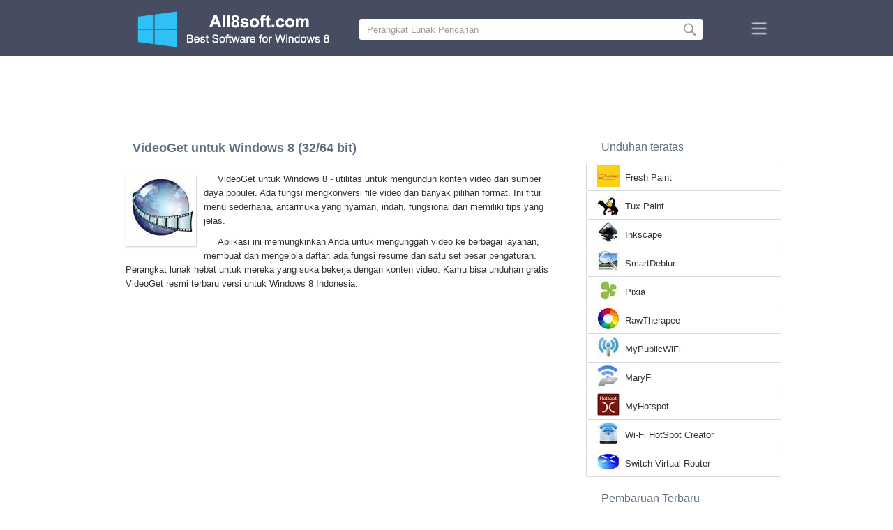

--- FILE ---
content_type: text/html;charset=utf-8
request_url: https://id.all8soft.com/videoget-windows-8/
body_size: 4353
content:
<!DOCTYPE html><html lang="id" dir="ltr"><head><meta http-equiv="content-type" content="text/html;charset=UTF-8"><meta name="viewport" content="width=device-width,initial-scale=1.0"><!--[if IE]><meta http-equiv="X-UA-Compatible" content="IE=edge"><![endif]--><meta name="robots" content="index,follow"><title>Unduh VideoGet untuk Windows 8 (32/64 bit) Indonesia</title><meta name="keywords" content="videoget windows 8 pro enterprise 32 bit 64 x86 2026 unduh gratis indonesia versi"><meta name="description" content="Unduh VideoGet untuk Windows 8 (32/64 bit) gratis. Utilitas untuk mengunduh video dari sumber daya populer, ada fungsi untuk mengonversi file video, banyak pilihan format."><link rel="canonical" href="https://id.all8soft.com/videoget-windows-8/"><link rel="alternate" hreflang="en" type="text/html" href="https://all8soft.com/videoget-windows-8/"><link rel="alternate" hreflang="de" type="text/html" href="https://de.all8soft.com/videoget-windows-8/"><link rel="alternate" hreflang="es" type="text/html" href="https://es.all8soft.com/videoget-windows-8/"><link rel="alternate" hreflang="it" type="text/html" href="https://it.all8soft.com/videoget-windows-8/"><link rel="alternate" hreflang="fr" type="text/html" href="https://fr.all8soft.com/videoget-windows-8/"><link rel="alternate" hreflang="pt" type="text/html" href="https://pt.all8soft.com/videoget-windows-8/"><link rel="alternate" hreflang="tr" type="text/html" href="https://tr.all8soft.com/videoget-windows-8/"><link rel="alternate" hreflang="id" type="text/html" href="https://id.all8soft.com/videoget-windows-8/"><link rel="alternate" hreflang="hi" type="text/html" href="https://hi.all8soft.com/videoget-windows-8/"><link rel="alternate" hreflang="bn" type="text/html" href="https://bn.all8soft.com/videoget-windows-8/"><link rel="alternate" hreflang="zh-Hans" type="text/html" href="https://zh.all8soft.com/videoget-windows-8/"><link rel="alternate" hreflang="zh-Hant" type="text/html" href="https://cn.all8soft.com/videoget-windows-8/"><link rel="alternate" hreflang="ja" type="text/html" href="https://ja.all8soft.com/videoget-windows-8/"><link rel="alternate" hreflang="th" type="text/html" href="https://th.all8soft.com/videoget-windows-8/"><link rel="alternate" hreflang="ko" type="text/html" href="https://ko.all8soft.com/videoget-windows-8/"><link rel="alternate" hreflang="vi" type="text/html" href="https://vi.all8soft.com/videoget-windows-8/"><link rel="alternate" hreflang="gu" type="text/html" href="https://gu.all8soft.com/videoget-windows-8/"><link rel="alternate" hreflang="az" type="text/html" href="https://az.all8soft.com/videoget-windows-8/"><link rel="alternate" hreflang="pl" type="text/html" href="https://pl.all8soft.com/videoget-windows-8/"><link rel="alternate" hreflang="bg" type="text/html" href="https://bg.all8soft.com/videoget-windows-8/"><link rel="alternate" hreflang="el" type="text/html" href="https://el.all8soft.com/videoget-windows-8/"><link rel="alternate" hreflang="ka" type="text/html" href="https://ka.all8soft.com/videoget-windows-8/"><link rel="alternate" hreflang="ro" type="text/html" href="https://ro.all8soft.com/videoget-windows-8/"><link rel="alternate" hreflang="sr" type="text/html" href="https://sr.all8soft.com/videoget-windows-8/"><link rel="alternate" hreflang="hu" type="text/html" href="https://hu.all8soft.com/videoget-windows-8/"><link rel="alternate" hreflang="sv" type="text/html" href="https://sv.all8soft.com/videoget-windows-8/"><link rel="alternate" hreflang="sl" type="text/html" href="https://sl.all8soft.com/videoget-windows-8/"><link rel="alternate" hreflang="no" type="text/html" href="https://no.all8soft.com/videoget-windows-8/"><link rel="alternate" hreflang="lt" type="text/html" href="https://lt.all8soft.com/videoget-windows-8/"><link rel="alternate" hreflang="fi" type="text/html" href="https://fi.all8soft.com/videoget-windows-8/"><link rel="alternate" hreflang="et" type="text/html" href="https://et.all8soft.com/videoget-windows-8/"><link rel="alternate" hreflang="da" type="text/html" href="https://da.all8soft.com/videoget-windows-8/"><link rel="alternate" hreflang="cs" type="text/html" href="https://cs.all8soft.com/videoget-windows-8/"><link rel="alternate" hreflang="hr" type="text/html" href="https://hr.all8soft.com/videoget-windows-8/"><link rel="alternate" hreflang="lv" type="text/html" href="https://lv.all8soft.com/videoget-windows-8/"><link rel="alternate" hreflang="nl" type="text/html" href="https://nl.all8soft.com/videoget-windows-8/"><link rel="alternate" hreflang="sk" type="text/html" href="https://sk.all8soft.com/videoget-windows-8/"><link rel="alternate" hreflang="ms" type="text/html" href="https://ms.all8soft.com/videoget-windows-8/"><link rel="alternate" hreflang="uk" type="text/html" href="https://uk.all8soft.com/videoget-windows-8/"><link rel="alternate" hreflang="ar" type="text/html" href="https://ar.all8soft.com/videoget-windows-8/"><link rel="alternate" hreflang="he" type="text/html" href="https://he.all8soft.com/videoget-windows-8/"><link rel="alternate" hreflang="fa" type="text/html" href="https://fa.all8soft.com/videoget-windows-8/"><link rel="shortcut icon" href="https://id.all8soft.com/favicon.ico" type="image/x-icon"><link rel="icon" href="https://id.all8soft.com/favicon.ico" type="image/x-icon"><meta name="yandex-verification" content="962b2f0df0a1ddee"><meta name="google-site-verification" content="Zv4x_kfGAN7GPsBk3mlIl3ms4YzJpkYPY8Mb-zykCBU"><meta name="msvalidate.01" content="0F988728935AB97FA3552D8D230E940A"><meta name="wmail-verification" content="3fe39fac16ff8bdd432abee49cbee6d3">
<link rel="stylesheet" href="https://id.all8soft.com/css/style.css" type="text/css"><!--[if lt IE 8]><link rel="stylesheet" href="https://id.all8soft.com/css/ie.css" type="text/css"><![endif]--><!--[if lt IE 9]><script src="https://id.all8soft.com/js/scale.js"></script><![endif]--><script async src="https://pagead2.googlesyndication.com/pagead/js/adsbygoogle.js?client=ca-pub-8562948243360950" crossorigin="anonymous"></script></head><body><div class="header"><div class="block"><div class="logo"><img data-rel="/" src="https://id.all8soft.com/images/all8soft.png" alt="Direktori perangkat lunak untuk Windows 8"></div><div class="search"><form><input name="query" type="text" class="field" value="Perangkat Lunak Pencarian" onfocus="if(this.value==this.defaultValue){this.value='';}" onblur="if(this.value==''){this.value=this.defaultValue;}"><input type="submit" value="" class="button"></form></div><div class="nav"></div></div></div><div class="lksu9yn2"></div><div class="content"><div class="left version"><h1>VideoGet untuk Windows 8 (32/64 bit)</h1><img class="img" src="https://id.all8soft.com/images/upload/9/f/videoget-windows-8-1.jpg" alt="VideoGet untuk Windows 8" width="100" height="100"><p>VideoGet untuk Windows 8 - utilitas untuk mengunduh konten video dari sumber daya populer. Ada fungsi mengkonversi file video dan banyak pilihan format. Ini fitur menu sederhana, antarmuka yang nyaman, indah, fungsional dan memiliki tips yang jelas.</p><p>Aplikasi ini memungkinkan Anda untuk mengunggah video ke berbagai layanan, membuat dan mengelola daftar, ada fungsi resume dan satu set besar pengaturan. Perangkat lunak hebat untuk mereka yang suka bekerja dengan konten video. Kamu bisa unduhan gratis VideoGet resmi terbaru versi untuk Windows 8 Indonesia.</p><div class="dsfsd231" style="margin:5px 0;"></div><h2>Informasi teknis VideoGet</h2><a class="download" target="_blank" href="https://id.all8soft.com/download/236/videoget/"><span>UNDUH GRATIS</span></a><ul><li>Lisensi perangkat lunak: FreeWare</li><li>Bahasa: Indonesian (id), Inggris</li><li>Perangkat Lunak Penerbit: Nuclear Coffee Software</li><li>Gadget: Desktop PC komputer, Ultrabook, Laptop (Toshiba, Asus, Samsung, Dell, HP, Acer, Lenovo, MSI)</li><li>Sistem operasi: Windows 8 Pro / Enterprise / build 8250, 8400, 9200, (32/64 bit), x86</li><li>VideoGet baru lengkap versi (Full) 2026</li></ul><img class="screen" src="https://id.all8soft.com/images/upload/9/f/videoget-windows-8-screenshot.jpg" alt="Screenshot VideoGet untuk Windows 8"><span class="hh">Perangkat Lunak Terkait</span><ol class="other"><li><a href="https://id.all8soft.com/atube-catcher-windows-8/"><img src="https://id.all8soft.com/images/upload/1/7/atube-catcher-windows-8-1.jpg" alt="aTube Catcher" width="100" height="100">aTube Catcher</a></li><li><a href="https://id.all8soft.com/free-youtube-download-windows-8/"><img src="https://id.all8soft.com/images/upload/8/6/free-youtube-download-windows-8-1.jpg" alt="Free YouTube Download" width="100" height="100">Free YouTube Download</a></li><li><a href="https://id.all8soft.com/freemake-video-downloader-windows-8/"><img src="https://id.all8soft.com/images/upload/6/2/freemake-video-downloader-windows-8-1.jpg" alt="Freemake Video Downloader" width="100" height="100">Freemake Video Downloader</a></li><li><a href="https://id.all8soft.com/clipgrab-windows-8/"><img src="https://id.all8soft.com/images/upload/7/f/clipgrab-windows-8-1.jpg" alt="ClipGrab" width="100" height="100">ClipGrab</a></li><li><a href="https://id.all8soft.com/flashget-windows-8/"><img src="https://id.all8soft.com/images/upload/1/0/flashget-windows-8-1.jpg" alt="FlashGet" width="100" height="100">FlashGet</a></li><li><a href="https://id.all8soft.com/free-youtube-to-mp3-converter-windows-8/"><img src="https://id.all8soft.com/images/upload/4/d/free-youtube-to-mp3-converter-windows-8-1.jpg" alt="Free YouTube to MP3 Converter" width="100" height="100">Free YouTube to MP3 Converter</a></li></ol><span class="hh2">Ulasan</span><div class="res"></div><div class="res1"></div><div class="commt padding-top-none"><form action="#" id="form"><input type="text" id="name" placeholder="Nama"><textarea id="ot" placeholder="Pesanmu"></textarea><input type="submit" id="submit" value="Kirim"></form></div></div><div class="right"><div class="popular1"><span>Unduhan teratas</span><ul><li><img src="https://id.all8soft.com/images/upload/7/2/fresh-paint-windows-8-icon.jpg" width="32" height="32" alt="Fresh Paint"><a href="https://id.all8soft.com/fresh-paint-windows-8/">Fresh Paint</a></li><li><img src="https://id.all8soft.com/images/upload/6/2/tux-paint-windows-8-icon.jpg" width="32" height="32" alt="Tux Paint"><a href="https://id.all8soft.com/tux-paint-windows-8/">Tux Paint</a></li><li><img src="https://id.all8soft.com/images/upload/5/c/inkscape-windows-8-icon.jpg" width="32" height="32" alt="Inkscape"><a href="https://id.all8soft.com/inkscape-windows-8/">Inkscape</a></li><li><img src="https://id.all8soft.com/images/upload/e/c/smartdeblur-windows-8-icon.jpg" width="32" height="32" alt="SmartDeblur"><a href="https://id.all8soft.com/smartdeblur-windows-8/">SmartDeblur</a></li><li><img src="https://id.all8soft.com/images/upload/9/e/pixia-windows-8-icon.jpg" width="32" height="32" alt="Pixia"><a href="https://id.all8soft.com/pixia-windows-8/">Pixia</a></li><li><img src="https://id.all8soft.com/images/upload/4/9/rawtherapee-windows-8-icon.jpg" width="32" height="32" alt="RawTherapee"><a href="https://id.all8soft.com/rawtherapee-windows-8/">RawTherapee</a></li><li><img src="https://id.all8soft.com/images/upload/6/4/mypublicwifi-windows-8-icon.jpg" width="32" height="32" alt="MyPublicWiFi"><a href="https://id.all8soft.com/mypublicwifi-windows-8/">MyPublicWiFi</a></li><li><img src="https://id.all8soft.com/images/upload/2/7/maryfi-windows-8-icon.jpg" width="32" height="32" alt="MaryFi"><a href="https://id.all8soft.com/maryfi-windows-8/">MaryFi</a></li><li><img src="https://id.all8soft.com/images/upload/7/9/myhotspot-windows-8-icon.jpg" width="32" height="32" alt="MyHotspot"><a href="https://id.all8soft.com/myhotspot-windows-8/">MyHotspot</a></li><li><img src="https://id.all8soft.com/images/upload/2/f/wi-fi-hotspot-creator-windows-8-icon.jpg" width="32" height="32" alt="Wi-Fi HotSpot Creator"><a href="https://id.all8soft.com/wi-fi-hotspot-creator-windows-8/">Wi-Fi HotSpot Creator</a></li><li><img src="https://id.all8soft.com/images/upload/f/b/switch-virtual-router-windows-8-icon.jpg" width="32" height="32" alt="Switch Virtual Router"><a href="https://id.all8soft.com/switch-virtual-router-windows-8/">Switch Virtual Router</a></li></ul></div><div class="popular top1"><span>Pembaruan Terbaru</span><ul><li><img src="https://id.all8soft.com/images/upload/4/a/connectify-windows-8-icon.jpg" width="32" height="32" alt="Connectify"><a href="https://id.all8soft.com/connectify-windows-8/">Connectify</a></li><li><img src="https://id.all8soft.com/images/upload/9/6/virtual-wifi-router-windows-8-icon.jpg" width="32" height="32" alt="Virtual WiFi Router"><a href="https://id.all8soft.com/virtual-wifi-router-windows-8/">Virtual WiFi Router</a></li><li><img src="https://id.all8soft.com/images/upload/b/b/cpufsb-windows-8-icon.jpg" width="32" height="32" alt="CPUFSB"><a href="https://id.all8soft.com/cpufsb-windows-8/">CPUFSB</a></li><li><img src="https://id.all8soft.com/images/upload/c/0/powertweak-windows-8-icon.jpg" width="32" height="32" alt="PowerTweak"><a href="https://id.all8soft.com/powertweak-windows-8/">PowerTweak</a></li><li><img src="https://id.all8soft.com/images/upload/9/6/easytune-windows-8-icon.jpg" width="32" height="32" alt="EasyTune"><a href="https://id.all8soft.com/easytune-windows-8/">EasyTune</a></li><li><img src="https://id.all8soft.com/images/upload/8/0/boostek-9x-windows-8-icon.jpg" width="32" height="32" alt="Boostek-9x"><a href="https://id.all8soft.com/boostek-9x-windows-8/">Boostek-9x</a></li><li><img src="https://id.all8soft.com/images/upload/5/1/rmclock-windows-8-icon.jpg" width="32" height="32" alt="RMClock"><a href="https://id.all8soft.com/rmclock-windows-8/">RMClock</a></li><li><img src="https://id.all8soft.com/images/upload/8/8/amd-overdrive-windows-8-icon.jpg" width="32" height="32" alt="AMD Overdrive"><a href="https://id.all8soft.com/amd-overdrive-windows-8/">AMD Overdrive</a></li><li><img src="https://id.all8soft.com/images/upload/d/6/clockgen-windows-8-icon.jpg" width="32" height="32" alt="ClockGen"><a href="https://id.all8soft.com/clockgen-windows-8/">ClockGen</a></li><li><img src="https://id.all8soft.com/images/upload/e/c/real-temp-windows-8-icon.jpg" width="32" height="32" alt="Real Temp"><a href="https://id.all8soft.com/real-temp-windows-8/">Real Temp</a></li><li><img src="https://id.all8soft.com/images/upload/d/d/ip-camera-viewer-windows-8-icon.jpg" width="32" height="32" alt="IP Camera Viewer"><a href="https://id.all8soft.com/ip-camera-viewer-windows-8/">IP Camera Viewer</a></li><li><img src="https://id.all8soft.com/images/upload/a/5/live-webcam-windows-8-icon.jpg" width="32" height="32" alt="Live WebCam"><a href="https://id.all8soft.com/live-webcam-windows-8/">Live WebCam</a></li><li><img src="https://id.all8soft.com/images/upload/8/5/d-viewcam-windows-8-icon.jpg" width="32" height="32" alt="D-ViewCam"><a href="https://id.all8soft.com/d-viewcam-windows-8/">D-ViewCam</a></li><li><img src="https://id.all8soft.com/images/upload/f/d/photo-booth-windows-8-icon.jpg" width="32" height="32" alt="Photo Booth"><a href="https://id.all8soft.com/photo-booth-windows-8/">Photo Booth</a></li><li><img src="https://id.all8soft.com/images/windows-8-icon.png" width="32" height="32" alt="Windows 8"><a href="https://id.all8soft.com/">Direktori perangkat lunak untuk Windows 8</a></li></ul></div></div><div class="clear"></div></div><div class="lang"><div class="change"><div class="close"></div><div data-val="Ganti BAHASA" class="id9445"></div><div class="l1111" data-type="2" data-lang="ar" data-val="العربية"></div><div class="l1111" data-type="2" data-lang="az" data-val="Azərbaycan"></div><div class="l1111" data-type="2" data-lang="bg" data-val="Български"></div><div class="l1111" data-type="2" data-lang="bn" data-val="বাংলা"></div><div class="l1111" data-type="2" data-lang="zh-Hant" data-val="文言"></div><div class="l1111" data-type="2" data-lang="cs" data-val="Čeština"></div><div class="l1111" data-type="2" data-lang="da" data-val="Dansk"></div><div class="l1111" data-type="2" data-lang="de" data-val="Deutsch"></div><div class="l1111" data-type="2" data-lang="el" data-val="Ελληνικά"></div><div class="l1111" data-type="2" data-lang="en" data-val="English"></div><div class="l1111" data-type="2" data-lang="es" data-val="Español"></div><div class="l1111" data-type="2" data-lang="et" data-val="Eesti"></div><div class="l1111" data-type="2" data-lang="fa" data-val="فارسی"></div><div class="l1111" data-type="2" data-lang="fi" data-val="Suomi"></div><div class="l1111" data-type="2" data-lang="fr" data-val="Français"></div><div class="l1111" data-type="2" data-lang="gu" data-val="ગુજરાતી"></div><div class="l1111" data-type="2" data-lang="he" data-val="עברית"></div><div class="l1111" data-type="2" data-lang="hi" data-val="हिन्दी"></div><div class="l1111" data-type="2" data-lang="hr" data-val="Hrvatski"></div><div class="l1111" data-type="2" data-lang="hu" data-val="Magyar"></div><div class="l1111" data-type="1" data-lang="id" data-val="Indonesia"></div><div class="l1111" data-type="2" data-lang="it" data-val="Italiano"></div><div class="l1111" data-type="2" data-lang="ja" data-val="日本語"></div><div class="l1111" data-type="2" data-lang="ka" data-val="ქართული"></div><div class="l1111" data-type="2" data-lang="ko" data-val="한국어"></div><div class="l1111" data-type="2" data-lang="lt" data-val="Lietuvių"></div><div class="l1111" data-type="2" data-lang="lv" data-val="Latviešu"></div><div class="l1111" data-type="2" data-lang="ms" data-val="Bahasa Melayu"></div><div class="l1111" data-type="2" data-lang="nl" data-val="Nederlands"></div><div class="l1111" data-type="2" data-lang="no" data-val="Norsk"></div><div class="l1111" data-type="2" data-lang="pl" data-val="Polski"></div><div class="l1111" data-type="2" data-lang="pt" data-val="Português"></div><div class="l1111" data-type="2" data-lang="ro" data-val="Română"></div><div class="l1111" data-type="2" data-lang="sk" data-val="Slovenčina"></div><div class="l1111" data-type="2" data-lang="sl" data-val="Slovenščina"></div><div class="l1111" data-type="2" data-lang="sr" data-val="Српски"></div><div class="l1111" data-type="2" data-lang="sv" data-val="Svenska"></div><div class="l1111" data-type="2" data-lang="th" data-val="ไทย"></div><div class="l1111" data-type="2" data-lang="tr" data-val="Türkçe"></div><div class="l1111" data-type="2" data-lang="uk" data-val="Українська"></div><div class="l1111" data-type="2" data-lang="vi" data-val="Tiếng Việt"></div><div class="l1111" data-type="2" data-lang="zh-Hans" data-val="中文"></div></div></div><div class="footer"><p>© 2026, All8soft | <span data-op="/privacy/">Rahasia pribadi</span> | <span data-op="/rules/">Syarat Penggunaan</span></p><div class="xdf3"></div></div><script type="text/javascript">document.write("<img class='d2s' src='//counter.yadro.ru/hit;all8soft?t57.6;r"+escape(document.referrer)+((typeof(screen)=="undefined")?"":";s"+screen.width+"*"+screen.height+"*"+(screen.colorDepth?screen.colorDepth:screen.pixelDepth))+";u"+escape(document.URL)+";h"+escape(document.title.substring(0,150))+";"+Math.random()+"' alt='' title='LiveInternet' "+"border='0' width='88' height='31'>")</script><script src="https://ajax.googleapis.com/ajax/libs/jquery/1.4.2/jquery.min.js" type="text/javascript"></script><script src="https://id.all8soft.com/js/data.js" type="text/javascript"></script><div id="par" data-b="pub" data-v="85629482" data-p="43360950" data-c="ca"></div></body></html>

--- FILE ---
content_type: text/html; charset=utf-8
request_url: https://www.google.com/recaptcha/api2/aframe
body_size: 267
content:
<!DOCTYPE HTML><html><head><meta http-equiv="content-type" content="text/html; charset=UTF-8"></head><body><script nonce="kCLM4q0l_b2E3rrcbnSjkQ">/** Anti-fraud and anti-abuse applications only. See google.com/recaptcha */ try{var clients={'sodar':'https://pagead2.googlesyndication.com/pagead/sodar?'};window.addEventListener("message",function(a){try{if(a.source===window.parent){var b=JSON.parse(a.data);var c=clients[b['id']];if(c){var d=document.createElement('img');d.src=c+b['params']+'&rc='+(localStorage.getItem("rc::a")?sessionStorage.getItem("rc::b"):"");window.document.body.appendChild(d);sessionStorage.setItem("rc::e",parseInt(sessionStorage.getItem("rc::e")||0)+1);localStorage.setItem("rc::h",'1768996074510');}}}catch(b){}});window.parent.postMessage("_grecaptcha_ready", "*");}catch(b){}</script></body></html>